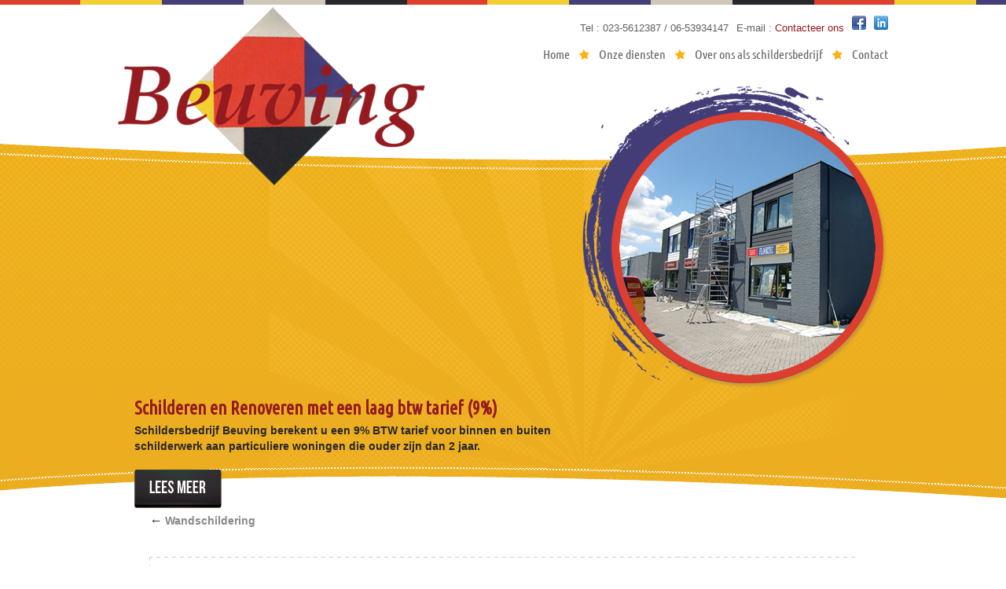

--- FILE ---
content_type: text/html; charset=UTF-8
request_url: https://schildersbedrijfbeuving.nl/wandschildering/1401x788-19700101_zaf_u99_042/
body_size: 8059
content:
<!DOCTYPE html>
<html dir="ltr" lang="nl-NL" prefix="og: https://ogp.me/ns#">
<head>
<meta charset="UTF-8" />
<title>
1401×788-19700101_zaf_u99_042 |</title>
<link rel="profile" href="http://gmpg.org/xfn/11" />
<link rel="stylesheet" type="text/css" media="all" href="https://schildersbedrijfbeuving.nl/wp-content/themes/beuving/style.css" />
<link rel="pingback" href="" />

		<!-- All in One SEO 4.9.3 - aioseo.com -->
	<meta name="robots" content="max-image-preview:large" />
	<link rel="canonical" href="https://schildersbedrijfbeuving.nl/wandschildering/1401x788-19700101_zaf_u99_042/" />
	<meta name="generator" content="All in One SEO (AIOSEO) 4.9.3" />
		<meta property="og:locale" content="nl_NL" />
		<meta property="og:site_name" content="|" />
		<meta property="og:type" content="article" />
		<meta property="og:title" content="1401×788-19700101_zaf_u99_042 |" />
		<meta property="og:url" content="https://schildersbedrijfbeuving.nl/wandschildering/1401x788-19700101_zaf_u99_042/" />
		<meta property="article:published_time" content="2016-11-17T16:15:05+00:00" />
		<meta property="article:modified_time" content="2016-11-17T16:15:05+00:00" />
		<meta name="twitter:card" content="summary" />
		<meta name="twitter:title" content="1401×788-19700101_zaf_u99_042 |" />
		<script type="application/ld+json" class="aioseo-schema">
			{"@context":"https:\/\/schema.org","@graph":[{"@type":"BreadcrumbList","@id":"https:\/\/schildersbedrijfbeuving.nl\/wandschildering\/1401x788-19700101_zaf_u99_042\/#breadcrumblist","itemListElement":[{"@type":"ListItem","@id":"https:\/\/schildersbedrijfbeuving.nl#listItem","position":1,"name":"Home","item":"https:\/\/schildersbedrijfbeuving.nl","nextItem":{"@type":"ListItem","@id":"https:\/\/schildersbedrijfbeuving.nl\/wandschildering\/1401x788-19700101_zaf_u99_042\/#listItem","name":"1401&#215;788-19700101_zaf_u99_042"}},{"@type":"ListItem","@id":"https:\/\/schildersbedrijfbeuving.nl\/wandschildering\/1401x788-19700101_zaf_u99_042\/#listItem","position":2,"name":"1401&#215;788-19700101_zaf_u99_042","previousItem":{"@type":"ListItem","@id":"https:\/\/schildersbedrijfbeuving.nl#listItem","name":"Home"}}]},{"@type":"ItemPage","@id":"https:\/\/schildersbedrijfbeuving.nl\/wandschildering\/1401x788-19700101_zaf_u99_042\/#itempage","url":"https:\/\/schildersbedrijfbeuving.nl\/wandschildering\/1401x788-19700101_zaf_u99_042\/","name":"1401\u00d7788-19700101_zaf_u99_042 |","inLanguage":"nl-NL","isPartOf":{"@id":"https:\/\/schildersbedrijfbeuving.nl\/#website"},"breadcrumb":{"@id":"https:\/\/schildersbedrijfbeuving.nl\/wandschildering\/1401x788-19700101_zaf_u99_042\/#breadcrumblist"},"author":{"@id":"https:\/\/schildersbedrijfbeuving.nl\/author\/ben\/#author"},"creator":{"@id":"https:\/\/schildersbedrijfbeuving.nl\/author\/ben\/#author"},"datePublished":"2016-11-17T16:15:05+00:00","dateModified":"2016-11-17T16:15:05+00:00"},{"@type":"Organization","@id":"https:\/\/schildersbedrijfbeuving.nl\/#organization","url":"https:\/\/schildersbedrijfbeuving.nl\/"},{"@type":"Person","@id":"https:\/\/schildersbedrijfbeuving.nl\/author\/ben\/#author","url":"https:\/\/schildersbedrijfbeuving.nl\/author\/ben\/","name":"Ben","image":{"@type":"ImageObject","@id":"https:\/\/schildersbedrijfbeuving.nl\/wandschildering\/1401x788-19700101_zaf_u99_042\/#authorImage","url":"https:\/\/secure.gravatar.com\/avatar\/8c0c0936c8e22ee46844e4892a93ee1709e4592d141a62516f4644fff79fa304?s=96&d=mm&r=g","width":96,"height":96,"caption":"Ben"}},{"@type":"WebSite","@id":"https:\/\/schildersbedrijfbeuving.nl\/#website","url":"https:\/\/schildersbedrijfbeuving.nl\/","inLanguage":"nl-NL","publisher":{"@id":"https:\/\/schildersbedrijfbeuving.nl\/#organization"}}]}
		</script>
		<!-- All in One SEO -->

<link rel='dns-prefetch' href='//fonts.googleapis.com' />
<link rel="alternate" type="application/rss+xml" title=" &raquo; feed" href="https://schildersbedrijfbeuving.nl/feed/" />
<link rel="alternate" type="application/rss+xml" title=" &raquo; reacties feed" href="https://schildersbedrijfbeuving.nl/comments/feed/" />
<link rel="alternate" title="oEmbed (JSON)" type="application/json+oembed" href="https://schildersbedrijfbeuving.nl/wp-json/oembed/1.0/embed?url=https%3A%2F%2Fschildersbedrijfbeuving.nl%2Fwandschildering%2F1401x788-19700101_zaf_u99_042%2F" />
<link rel="alternate" title="oEmbed (XML)" type="text/xml+oembed" href="https://schildersbedrijfbeuving.nl/wp-json/oembed/1.0/embed?url=https%3A%2F%2Fschildersbedrijfbeuving.nl%2Fwandschildering%2F1401x788-19700101_zaf_u99_042%2F&#038;format=xml" />
<style id='wp-img-auto-sizes-contain-inline-css' type='text/css'>
img:is([sizes=auto i],[sizes^="auto," i]){contain-intrinsic-size:3000px 1500px}
/*# sourceURL=wp-img-auto-sizes-contain-inline-css */
</style>
<style id='wp-block-library-inline-css' type='text/css'>
:root{--wp-block-synced-color:#7a00df;--wp-block-synced-color--rgb:122,0,223;--wp-bound-block-color:var(--wp-block-synced-color);--wp-editor-canvas-background:#ddd;--wp-admin-theme-color:#007cba;--wp-admin-theme-color--rgb:0,124,186;--wp-admin-theme-color-darker-10:#006ba1;--wp-admin-theme-color-darker-10--rgb:0,107,160.5;--wp-admin-theme-color-darker-20:#005a87;--wp-admin-theme-color-darker-20--rgb:0,90,135;--wp-admin-border-width-focus:2px}@media (min-resolution:192dpi){:root{--wp-admin-border-width-focus:1.5px}}.wp-element-button{cursor:pointer}:root .has-very-light-gray-background-color{background-color:#eee}:root .has-very-dark-gray-background-color{background-color:#313131}:root .has-very-light-gray-color{color:#eee}:root .has-very-dark-gray-color{color:#313131}:root .has-vivid-green-cyan-to-vivid-cyan-blue-gradient-background{background:linear-gradient(135deg,#00d084,#0693e3)}:root .has-purple-crush-gradient-background{background:linear-gradient(135deg,#34e2e4,#4721fb 50%,#ab1dfe)}:root .has-hazy-dawn-gradient-background{background:linear-gradient(135deg,#faaca8,#dad0ec)}:root .has-subdued-olive-gradient-background{background:linear-gradient(135deg,#fafae1,#67a671)}:root .has-atomic-cream-gradient-background{background:linear-gradient(135deg,#fdd79a,#004a59)}:root .has-nightshade-gradient-background{background:linear-gradient(135deg,#330968,#31cdcf)}:root .has-midnight-gradient-background{background:linear-gradient(135deg,#020381,#2874fc)}:root{--wp--preset--font-size--normal:16px;--wp--preset--font-size--huge:42px}.has-regular-font-size{font-size:1em}.has-larger-font-size{font-size:2.625em}.has-normal-font-size{font-size:var(--wp--preset--font-size--normal)}.has-huge-font-size{font-size:var(--wp--preset--font-size--huge)}.has-text-align-center{text-align:center}.has-text-align-left{text-align:left}.has-text-align-right{text-align:right}.has-fit-text{white-space:nowrap!important}#end-resizable-editor-section{display:none}.aligncenter{clear:both}.items-justified-left{justify-content:flex-start}.items-justified-center{justify-content:center}.items-justified-right{justify-content:flex-end}.items-justified-space-between{justify-content:space-between}.screen-reader-text{border:0;clip-path:inset(50%);height:1px;margin:-1px;overflow:hidden;padding:0;position:absolute;width:1px;word-wrap:normal!important}.screen-reader-text:focus{background-color:#ddd;clip-path:none;color:#444;display:block;font-size:1em;height:auto;left:5px;line-height:normal;padding:15px 23px 14px;text-decoration:none;top:5px;width:auto;z-index:100000}html :where(.has-border-color){border-style:solid}html :where([style*=border-top-color]){border-top-style:solid}html :where([style*=border-right-color]){border-right-style:solid}html :where([style*=border-bottom-color]){border-bottom-style:solid}html :where([style*=border-left-color]){border-left-style:solid}html :where([style*=border-width]){border-style:solid}html :where([style*=border-top-width]){border-top-style:solid}html :where([style*=border-right-width]){border-right-style:solid}html :where([style*=border-bottom-width]){border-bottom-style:solid}html :where([style*=border-left-width]){border-left-style:solid}html :where(img[class*=wp-image-]){height:auto;max-width:100%}:where(figure){margin:0 0 1em}html :where(.is-position-sticky){--wp-admin--admin-bar--position-offset:var(--wp-admin--admin-bar--height,0px)}@media screen and (max-width:600px){html :where(.is-position-sticky){--wp-admin--admin-bar--position-offset:0px}}

/*# sourceURL=wp-block-library-inline-css */
</style><style id='global-styles-inline-css' type='text/css'>
:root{--wp--preset--aspect-ratio--square: 1;--wp--preset--aspect-ratio--4-3: 4/3;--wp--preset--aspect-ratio--3-4: 3/4;--wp--preset--aspect-ratio--3-2: 3/2;--wp--preset--aspect-ratio--2-3: 2/3;--wp--preset--aspect-ratio--16-9: 16/9;--wp--preset--aspect-ratio--9-16: 9/16;--wp--preset--color--black: #000000;--wp--preset--color--cyan-bluish-gray: #abb8c3;--wp--preset--color--white: #ffffff;--wp--preset--color--pale-pink: #f78da7;--wp--preset--color--vivid-red: #cf2e2e;--wp--preset--color--luminous-vivid-orange: #ff6900;--wp--preset--color--luminous-vivid-amber: #fcb900;--wp--preset--color--light-green-cyan: #7bdcb5;--wp--preset--color--vivid-green-cyan: #00d084;--wp--preset--color--pale-cyan-blue: #8ed1fc;--wp--preset--color--vivid-cyan-blue: #0693e3;--wp--preset--color--vivid-purple: #9b51e0;--wp--preset--gradient--vivid-cyan-blue-to-vivid-purple: linear-gradient(135deg,rgb(6,147,227) 0%,rgb(155,81,224) 100%);--wp--preset--gradient--light-green-cyan-to-vivid-green-cyan: linear-gradient(135deg,rgb(122,220,180) 0%,rgb(0,208,130) 100%);--wp--preset--gradient--luminous-vivid-amber-to-luminous-vivid-orange: linear-gradient(135deg,rgb(252,185,0) 0%,rgb(255,105,0) 100%);--wp--preset--gradient--luminous-vivid-orange-to-vivid-red: linear-gradient(135deg,rgb(255,105,0) 0%,rgb(207,46,46) 100%);--wp--preset--gradient--very-light-gray-to-cyan-bluish-gray: linear-gradient(135deg,rgb(238,238,238) 0%,rgb(169,184,195) 100%);--wp--preset--gradient--cool-to-warm-spectrum: linear-gradient(135deg,rgb(74,234,220) 0%,rgb(151,120,209) 20%,rgb(207,42,186) 40%,rgb(238,44,130) 60%,rgb(251,105,98) 80%,rgb(254,248,76) 100%);--wp--preset--gradient--blush-light-purple: linear-gradient(135deg,rgb(255,206,236) 0%,rgb(152,150,240) 100%);--wp--preset--gradient--blush-bordeaux: linear-gradient(135deg,rgb(254,205,165) 0%,rgb(254,45,45) 50%,rgb(107,0,62) 100%);--wp--preset--gradient--luminous-dusk: linear-gradient(135deg,rgb(255,203,112) 0%,rgb(199,81,192) 50%,rgb(65,88,208) 100%);--wp--preset--gradient--pale-ocean: linear-gradient(135deg,rgb(255,245,203) 0%,rgb(182,227,212) 50%,rgb(51,167,181) 100%);--wp--preset--gradient--electric-grass: linear-gradient(135deg,rgb(202,248,128) 0%,rgb(113,206,126) 100%);--wp--preset--gradient--midnight: linear-gradient(135deg,rgb(2,3,129) 0%,rgb(40,116,252) 100%);--wp--preset--font-size--small: 13px;--wp--preset--font-size--medium: 20px;--wp--preset--font-size--large: 36px;--wp--preset--font-size--x-large: 42px;--wp--preset--spacing--20: 0.44rem;--wp--preset--spacing--30: 0.67rem;--wp--preset--spacing--40: 1rem;--wp--preset--spacing--50: 1.5rem;--wp--preset--spacing--60: 2.25rem;--wp--preset--spacing--70: 3.38rem;--wp--preset--spacing--80: 5.06rem;--wp--preset--shadow--natural: 6px 6px 9px rgba(0, 0, 0, 0.2);--wp--preset--shadow--deep: 12px 12px 50px rgba(0, 0, 0, 0.4);--wp--preset--shadow--sharp: 6px 6px 0px rgba(0, 0, 0, 0.2);--wp--preset--shadow--outlined: 6px 6px 0px -3px rgb(255, 255, 255), 6px 6px rgb(0, 0, 0);--wp--preset--shadow--crisp: 6px 6px 0px rgb(0, 0, 0);}:where(.is-layout-flex){gap: 0.5em;}:where(.is-layout-grid){gap: 0.5em;}body .is-layout-flex{display: flex;}.is-layout-flex{flex-wrap: wrap;align-items: center;}.is-layout-flex > :is(*, div){margin: 0;}body .is-layout-grid{display: grid;}.is-layout-grid > :is(*, div){margin: 0;}:where(.wp-block-columns.is-layout-flex){gap: 2em;}:where(.wp-block-columns.is-layout-grid){gap: 2em;}:where(.wp-block-post-template.is-layout-flex){gap: 1.25em;}:where(.wp-block-post-template.is-layout-grid){gap: 1.25em;}.has-black-color{color: var(--wp--preset--color--black) !important;}.has-cyan-bluish-gray-color{color: var(--wp--preset--color--cyan-bluish-gray) !important;}.has-white-color{color: var(--wp--preset--color--white) !important;}.has-pale-pink-color{color: var(--wp--preset--color--pale-pink) !important;}.has-vivid-red-color{color: var(--wp--preset--color--vivid-red) !important;}.has-luminous-vivid-orange-color{color: var(--wp--preset--color--luminous-vivid-orange) !important;}.has-luminous-vivid-amber-color{color: var(--wp--preset--color--luminous-vivid-amber) !important;}.has-light-green-cyan-color{color: var(--wp--preset--color--light-green-cyan) !important;}.has-vivid-green-cyan-color{color: var(--wp--preset--color--vivid-green-cyan) !important;}.has-pale-cyan-blue-color{color: var(--wp--preset--color--pale-cyan-blue) !important;}.has-vivid-cyan-blue-color{color: var(--wp--preset--color--vivid-cyan-blue) !important;}.has-vivid-purple-color{color: var(--wp--preset--color--vivid-purple) !important;}.has-black-background-color{background-color: var(--wp--preset--color--black) !important;}.has-cyan-bluish-gray-background-color{background-color: var(--wp--preset--color--cyan-bluish-gray) !important;}.has-white-background-color{background-color: var(--wp--preset--color--white) !important;}.has-pale-pink-background-color{background-color: var(--wp--preset--color--pale-pink) !important;}.has-vivid-red-background-color{background-color: var(--wp--preset--color--vivid-red) !important;}.has-luminous-vivid-orange-background-color{background-color: var(--wp--preset--color--luminous-vivid-orange) !important;}.has-luminous-vivid-amber-background-color{background-color: var(--wp--preset--color--luminous-vivid-amber) !important;}.has-light-green-cyan-background-color{background-color: var(--wp--preset--color--light-green-cyan) !important;}.has-vivid-green-cyan-background-color{background-color: var(--wp--preset--color--vivid-green-cyan) !important;}.has-pale-cyan-blue-background-color{background-color: var(--wp--preset--color--pale-cyan-blue) !important;}.has-vivid-cyan-blue-background-color{background-color: var(--wp--preset--color--vivid-cyan-blue) !important;}.has-vivid-purple-background-color{background-color: var(--wp--preset--color--vivid-purple) !important;}.has-black-border-color{border-color: var(--wp--preset--color--black) !important;}.has-cyan-bluish-gray-border-color{border-color: var(--wp--preset--color--cyan-bluish-gray) !important;}.has-white-border-color{border-color: var(--wp--preset--color--white) !important;}.has-pale-pink-border-color{border-color: var(--wp--preset--color--pale-pink) !important;}.has-vivid-red-border-color{border-color: var(--wp--preset--color--vivid-red) !important;}.has-luminous-vivid-orange-border-color{border-color: var(--wp--preset--color--luminous-vivid-orange) !important;}.has-luminous-vivid-amber-border-color{border-color: var(--wp--preset--color--luminous-vivid-amber) !important;}.has-light-green-cyan-border-color{border-color: var(--wp--preset--color--light-green-cyan) !important;}.has-vivid-green-cyan-border-color{border-color: var(--wp--preset--color--vivid-green-cyan) !important;}.has-pale-cyan-blue-border-color{border-color: var(--wp--preset--color--pale-cyan-blue) !important;}.has-vivid-cyan-blue-border-color{border-color: var(--wp--preset--color--vivid-cyan-blue) !important;}.has-vivid-purple-border-color{border-color: var(--wp--preset--color--vivid-purple) !important;}.has-vivid-cyan-blue-to-vivid-purple-gradient-background{background: var(--wp--preset--gradient--vivid-cyan-blue-to-vivid-purple) !important;}.has-light-green-cyan-to-vivid-green-cyan-gradient-background{background: var(--wp--preset--gradient--light-green-cyan-to-vivid-green-cyan) !important;}.has-luminous-vivid-amber-to-luminous-vivid-orange-gradient-background{background: var(--wp--preset--gradient--luminous-vivid-amber-to-luminous-vivid-orange) !important;}.has-luminous-vivid-orange-to-vivid-red-gradient-background{background: var(--wp--preset--gradient--luminous-vivid-orange-to-vivid-red) !important;}.has-very-light-gray-to-cyan-bluish-gray-gradient-background{background: var(--wp--preset--gradient--very-light-gray-to-cyan-bluish-gray) !important;}.has-cool-to-warm-spectrum-gradient-background{background: var(--wp--preset--gradient--cool-to-warm-spectrum) !important;}.has-blush-light-purple-gradient-background{background: var(--wp--preset--gradient--blush-light-purple) !important;}.has-blush-bordeaux-gradient-background{background: var(--wp--preset--gradient--blush-bordeaux) !important;}.has-luminous-dusk-gradient-background{background: var(--wp--preset--gradient--luminous-dusk) !important;}.has-pale-ocean-gradient-background{background: var(--wp--preset--gradient--pale-ocean) !important;}.has-electric-grass-gradient-background{background: var(--wp--preset--gradient--electric-grass) !important;}.has-midnight-gradient-background{background: var(--wp--preset--gradient--midnight) !important;}.has-small-font-size{font-size: var(--wp--preset--font-size--small) !important;}.has-medium-font-size{font-size: var(--wp--preset--font-size--medium) !important;}.has-large-font-size{font-size: var(--wp--preset--font-size--large) !important;}.has-x-large-font-size{font-size: var(--wp--preset--font-size--x-large) !important;}
/*# sourceURL=global-styles-inline-css */
</style>

<style id='classic-theme-styles-inline-css' type='text/css'>
/*! This file is auto-generated */
.wp-block-button__link{color:#fff;background-color:#32373c;border-radius:9999px;box-shadow:none;text-decoration:none;padding:calc(.667em + 2px) calc(1.333em + 2px);font-size:1.125em}.wp-block-file__button{background:#32373c;color:#fff;text-decoration:none}
/*# sourceURL=/wp-includes/css/classic-themes.min.css */
</style>
<style class="optimize_css_2" type="text/css" media="all">.taxonomy-images-the-terms{margin:10px 0;padding:0;zoom:1}.taxonomy-images-the-terms:before,.taxonomy-images-the-terms:after{clear:both;content:"\0020";display:block;height:0;visibility:hidden}.taxonomy-images-the-terms li,.taxonomy-images-the-terms a,.taxonomy-images-the-terms img{float:left;margin:0;padding:0}.taxonomy-images-the-terms li{list-style-type:none;margin:0 10px 10px 0}</style>
<style class="optimize_css_2" type="text/css" media="all">#shDisplay div#shTitle{font:normal 12px/17px 'Lucida Grande',Verdana,sans-serif;color:#fff;text-align:center;margin:0 auto}#shDisplay div#shCount{color:#999;font:normal 10px/12px 'Lucida Grande',Verdana,sans-serif}#shDisplay div#shTitle a{text-decoration:none;font:bold 16pt 'Courier New',Courier,fixed;letter-spacing:-2px;margin:0 10px;width:26px;color:#999}#shDisplay div#shTitle a:hover{color:#fff;border:none}#shDisplay div#shNext{float:right}#shDisplay div#shPrev{float:left}body{height:100%}#shShutter *,#shDisplay *{padding:0;margin:0}div#shShutter,div#shDisplay{top:0;left:0;width:100%;position:absolute}div#shShutter{height:100%;z-index:10000;background-color:#000;opacity:.8;filter:alpha(opacity=80)}div#shDisplay{display:block;background-color:#fff0;z-index:10002}div#shDisplay img#shTopImg{margin:0 auto;border:1px solid #555;background:#fff0;display:block;max-width:none;max-height:none;float:none;padding:2px;cursor:pointer}div#shDisplay div#shWrap{visibility:hidden}div#shWaitBar{font:bold 32px 'Lucida Grande','Lucida Sans Unicode',Verdana,sans-serif;height:36px;width:100%;left:0;cursor:default;opacity:.999;filter:alpha(opacity=100);z-index:10001;margin-top:160px;color:#ae0a0a;text-align:center}</style>
<link rel='stylesheet' id='wpo_min-header-0-css' href='https://schildersbedrijfbeuving.nl/wp-content/cache/wpo-minify/1768561680/assets/wpo-minify-header-411f0d4b.min.css' type='text/css' media='all' />
<script type="text/javascript" id="wpo_min-header-0-js-extra">
/* <![CDATA[ */
var photocrati_ajax = {"url":"https://schildersbedrijfbeuving.nl/index.php?photocrati_ajax=1","rest_url":"https://schildersbedrijfbeuving.nl/wp-json/","wp_home_url":"https://schildersbedrijfbeuving.nl","wp_site_url":"https://schildersbedrijfbeuving.nl","wp_root_url":"https://schildersbedrijfbeuving.nl","wp_plugins_url":"https://schildersbedrijfbeuving.nl/wp-content/plugins","wp_content_url":"https://schildersbedrijfbeuving.nl/wp-content","wp_includes_url":"https://schildersbedrijfbeuving.nl/wp-includes/","ngg_param_slug":"nggallery","rest_nonce":"5f01371007"};
//# sourceURL=wpo_min-header-0-js-extra
/* ]]> */
</script>
<script type="text/javascript" src="https://schildersbedrijfbeuving.nl/wp-content/cache/wpo-minify/1768561680/assets/wpo-minify-header-57751937.min.js" id="wpo_min-header-0-js"></script>
<link rel="https://api.w.org/" href="https://schildersbedrijfbeuving.nl/wp-json/" /><link rel="alternate" title="JSON" type="application/json" href="https://schildersbedrijfbeuving.nl/wp-json/wp/v2/media/610" /><link rel="EditURI" type="application/rsd+xml" title="RSD" href="https://schildersbedrijfbeuving.nl/xmlrpc.php?rsd" />
<meta name="generator" content="WordPress 6.9" />
<link rel='shortlink' href='https://schildersbedrijfbeuving.nl/?p=610' />
<style type='text/css' media='screen'>
	h1{ font-family:"Ubuntu Condensed", arial, sans-serif;}
	h2{ font-family:"Ubuntu Condensed", arial, sans-serif;}
	h3{ font-family:"Ubuntu Condensed", arial, sans-serif;}
	h4{ font-family:"Ubuntu Condensed", arial, sans-serif;}
	h5{ font-family:"Ubuntu Condensed", arial, sans-serif;}
</style>
<!-- fonts delivered by Wordpress Google Fonts, a plugin by Adrian3.com --><link rel="icon" href="https://schildersbedrijfbeuving.nl/wp-content/uploads/2016/02/cropped-Schildersbedrijf-Beuving-Favicon-32x32.png" sizes="32x32" />
<link rel="icon" href="https://schildersbedrijfbeuving.nl/wp-content/uploads/2016/02/cropped-Schildersbedrijf-Beuving-Favicon-192x192.png" sizes="192x192" />
<link rel="apple-touch-icon" href="https://schildersbedrijfbeuving.nl/wp-content/uploads/2016/02/cropped-Schildersbedrijf-Beuving-Favicon-180x180.png" />
<meta name="msapplication-TileImage" content="https://schildersbedrijfbeuving.nl/wp-content/uploads/2016/02/cropped-Schildersbedrijf-Beuving-Favicon-270x270.png" />
<script>
  (function(i,s,o,g,r,a,m){i['GoogleAnalyticsObject']=r;i[r]=i[r]||function(){
  (i[r].q=i[r].q||[]).push(arguments)},i[r].l=1*new Date();a=s.createElement(o),
  m=s.getElementsByTagName(o)[0];a.async=1;a.src=g;m.parentNode.insertBefore(a,m)
  })(window,document,'script','//www.google-analytics.com/analytics.js','ga');

  ga('create', 'UA-45542516-1', 'schildersbedrijfbeuving.nl');
  ga('send', 'pageview');

</script>
</head>

<body class="attachment wp-singular attachment-template-default attachmentid-610 attachment-jpeg wp-theme-beuving metaslider-plugin">
<!--<div id="wrapper" class="hfeed">-->
<div class="header">
  <div class="wrapper relative"> <a href="https://schildersbedrijfbeuving.nl/" title="Beuving" class="logo"><img src="https://schildersbedrijfbeuving.nl/wp-content/themes/beuving/images/logo.png" alt="Beuving"/></a>
  <div class="contact_inf">
  	<ul>
		<li><p>Tel : 023-5612387 / 06-53934147</p></li>
		<li><p>E-mail : <a href="https://schildersbedrijfbeuving.nl/contact/">Contacteer ons</a></p> </li>  
		<li>
			<a href="https://www.facebook.com/bernard.beuving.12" target="_blank">
				<img src="https://schildersbedrijfbeuving.nl/wp-content/uploads/2014/05/facebook.png" />
			</a>
		</li>
		<li>
			<a href="https://nl.linkedin.com/" target="_blank">
				<img src="https://schildersbedrijfbeuving.nl/wp-content/uploads/2014/05/linkedin.png" />
			</a>		
		</li>
	</ul>
  </div>
  <div class="nav"><ul id="menu-top" class="menu"><li id="menu-item-18" class="menu-item menu-item-type-custom menu-item-object-custom menu-item-home menu-item-18"><a href="http://schildersbedrijfbeuving.nl/">Home</a></li>
<li id="menu-item-294" class="menu-item menu-item-type-custom menu-item-object-custom menu-item-has-children menu-item-294"><a>Onze diensten</a>
<ul class="sub-menu">
	<li id="menu-item-164" class="menu-item menu-item-type-post_type menu-item-object-page menu-item-164"><a href="https://schildersbedrijfbeuving.nl/binnenschilderwerk/">Binnenschilderwerk</a></li>
	<li id="menu-item-165" class="menu-item menu-item-type-post_type menu-item-object-page menu-item-165"><a href="https://schildersbedrijfbeuving.nl/buitenschilderwerk/">Buitenschilderwerk</a></li>
	<li id="menu-item-166" class="menu-item menu-item-type-post_type menu-item-object-page menu-item-166"><a href="https://schildersbedrijfbeuving.nl/muren-spuiten/">Muren spuiten</a></li>
	<li id="menu-item-167" class="menu-item menu-item-type-post_type menu-item-object-page menu-item-167"><a href="https://schildersbedrijfbeuving.nl/muurschildering/">Muurschildering</a></li>
	<li id="menu-item-170" class="menu-item menu-item-type-post_type menu-item-object-page menu-item-170"><a href="https://schildersbedrijfbeuving.nl/wandafwerking/">Stukadoorswerk</a></li>
</ul>
</li>
<li id="menu-item-59" class="menu-item menu-item-type-post_type menu-item-object-page menu-item-59"><a href="https://schildersbedrijfbeuving.nl/over-ons/">Over ons als schildersbedrijf</a></li>
<li id="menu-item-61" class="menu-item menu-item-type-post_type menu-item-object-page menu-item-61"><a href="https://schildersbedrijfbeuving.nl/contact/">Contact</a></li>
</ul></div>    
    <div class="banner">
    	<div id="metaslider-id-583" style="max-width: 980px;" class="ml-slider-3-104-0 metaslider metaslider-flex metaslider-583 ml-slider ms-theme-default nav-hidden" role="region" aria-label="Nieuwe Slider" data-height="400" data-width="980">
    <div id="metaslider_container_583">
        <div id="metaslider_583">
            <ul class='slides'>
                <li style="display: block; width: 100%;" class="slide-292 ms-image " aria-roledescription="slide" data-date="2013-01-09 14:25:16" data-filename="banner_21.png" data-slide-type="image"><img src="https://schildersbedrijfbeuving.nl/wp-content/uploads/2013/01/banner_21.png" height="400" width="980" alt="" class="slider-583 slide-292 msDefaultImage" /><div class="caption-wrap"><div class="caption"><p class="sliderheader"></p><h2><strong><font color="#941B20">Schilderen en Renoveren met een laag btw tarief (9%)</font></strong></h2>
<p class="slidertext">Schildersbedrijf Beuving berekent u een 9% BTW tarief voor binnen en buiten schilderwerk aan particuliere woningen
die ouder zijn dan 2 jaar.</p>
<div class="sliderbutton"><a class="rd-mr-btn" href="http://schildersbedrijfbeuving.nl/over-ons/"></a></div></div></div></li>
            </ul>
        </div>
        
    </div>
</div>      <!--<div class="brn-left">
        <h3>Schildersbedrijf<br/>
met een!</h3>
        <p>You don't need any technical skills. Use it for uou don't need any technical skills. Use it for need any technical skills. You don't need any technical skills. Use it for...</p>
        <a href="#" class="banner-btn">Less Mere</a> </div>
      <img src="https://schildersbedrijfbeuving.nl/wp-content/themes/beuving/images/banner-1.png" alt="" class="brn-right"/>--> 
      </div>
  </div>
</div>
<!-- #header -->

<div class="mid-body">
  <div class="wrapper">
		<div id="container" class="single-attachment">
			<div id="content" role="main">

			

									<p class="page-title"><a href="https://schildersbedrijfbeuving.nl/wandschildering/" title="Terug naar Wandschildering" rel="gallery"><span class="meta-nav">&larr;</span> Wandschildering</a></p>
				
				<div id="post-610" class="post-610 attachment type-attachment status-inherit hentry">
					<h2 class="entry-title">1401&#215;788-19700101_zaf_u99_042</h2>

					<div class="entry-meta">
						<span class="meta-prep meta-prep-author">Door</span> <span class="author vcard"><a class="url fn n" href="https://schildersbedrijfbeuving.nl/author/ben/" title="Bekijk alle berichten van Ben" rel="author">Ben</a></span>						<span class="meta-sep">|</span>
						<span class="meta-prep meta-prep-entry-date">Gepubliceerd</span> <span class="entry-date"><abbr class="published" title="4:15 pm">november 17, 2016</abbr></span> <span class="meta-sep">|</span> Volledige grootte is <a href="https://schildersbedrijfbeuving.nl/wp-content/uploads/2016/11/1401x788-19700101_zaf_u99_042.jpg" title="Link naar afbeelding op ware grootte">1401 &times; 788</a> pixels											</div><!-- .entry-meta -->

					<div class="entry-content">
						<div class="entry-attachment">
						<p class="attachment"><a href="https://schildersbedrijfbeuving.nl/wandschildering/img_1190/" title="1401&#215;788-19700101_zaf_u99_042" rel="attachment"><img width="900" height="506" src="https://schildersbedrijfbeuving.nl/wp-content/uploads/2016/11/1401x788-19700101_zaf_u99_042.jpg" class="attachment-900x900 size-900x900" alt="" decoding="async" fetchpriority="high" srcset="https://schildersbedrijfbeuving.nl/wp-content/uploads/2016/11/1401x788-19700101_zaf_u99_042.jpg 1401w, https://schildersbedrijfbeuving.nl/wp-content/uploads/2016/11/1401x788-19700101_zaf_u99_042-300x169.jpg 300w, https://schildersbedrijfbeuving.nl/wp-content/uploads/2016/11/1401x788-19700101_zaf_u99_042-768x432.jpg 768w, https://schildersbedrijfbeuving.nl/wp-content/uploads/2016/11/1401x788-19700101_zaf_u99_042-1024x576.jpg 1024w" sizes="(max-width: 900px) 100vw, 900px" /></a></p>

						<div id="nav-below" class="navigation">
							<div class="nav-previous"><a href='https://schildersbedrijfbeuving.nl/wandschildering/cimg9260/'>CIMG9260</a></div>
							<div class="nav-next"><a href='https://schildersbedrijfbeuving.nl/wandschildering/img_1190/'>IMG_1190</a></div>
						</div><!-- #nav-below -->
						</div><!-- .entry-attachment -->
						<div class="entry-caption"></div>


					</div><!-- .entry-content -->

					<div class="entry-utility">
						Bookmark de <a href="https://schildersbedrijfbeuving.nl/wandschildering/1401x788-19700101_zaf_u99_042/" title="Permalink naar 1401&#215;788-19700101_zaf_u99_042" rel="bookmark">permalink</a>.											</div><!-- .entry-utility -->
				</div><!-- #post-## -->




			</div><!-- #content -->
		</div><!-- #container -->

	</div>
</div>

    <div class="footer">
	  <div class="wrapper"> &copy; <a href="https://www.schildersbedrijfbeuving.nl/">Schildersbedrijf Beuving</a> - Alle rechten voorbehouden. - <a href="https://schildersbedrijfbeuving.nl/sitemap.xml">sitemap</a> - <a href="https://schildersbedrijfbeuving.nl/contact/">contact</a>
<a href="https://www.cruzado.nl"><img src="https://schildersbedrijfbeuving.nl/wp-content/uploads/2014/05/cruzado-icon.png" align="right" alt="developed by Cruzado" /></a></li>
	  </div>
    </div><!-- #footer -->



<script type="speculationrules">
{"prefetch":[{"source":"document","where":{"and":[{"href_matches":"/*"},{"not":{"href_matches":["/wp-*.php","/wp-admin/*","/wp-content/uploads/*","/wp-content/*","/wp-content/plugins/*","/wp-content/themes/beuving/*","/*\\?(.+)"]}},{"not":{"selector_matches":"a[rel~=\"nofollow\"]"}},{"not":{"selector_matches":".no-prefetch, .no-prefetch a"}}]},"eagerness":"conservative"}]}
</script>
<script type="text/javascript" id="wpo_min-footer-0-js-extra">
/* <![CDATA[ */

var nextgen_lightbox_settings = {"static_path":"https:\/\/schildersbedrijfbeuving.nl\/wp-content\/plugins\/nextgen-gallery\/static\/Lightbox\/{placeholder}","context":"all_images_direct"};

var nextgen_shutter_i18n = {"msgLoading":"L A D E N","msgClose":"Klik om te Sluiten"};
var wpData = {"baseUrl":"https://schildersbedrijfbeuving.nl"};
//# sourceURL=wpo_min-footer-0-js-extra
/* ]]> */
</script>
<script type="text/javascript" src="https://schildersbedrijfbeuving.nl/wp-content/cache/wpo-minify/1768561680/assets/wpo-minify-footer-19493874.min.js" id="wpo_min-footer-0-js"></script>
</body>
</html>
<!-- Cached by WP-Optimize (gzip) - https://teamupdraft.com/wp-optimize/ - Last modified: January 22, 2026 5:28 am (UTC:0) -->
